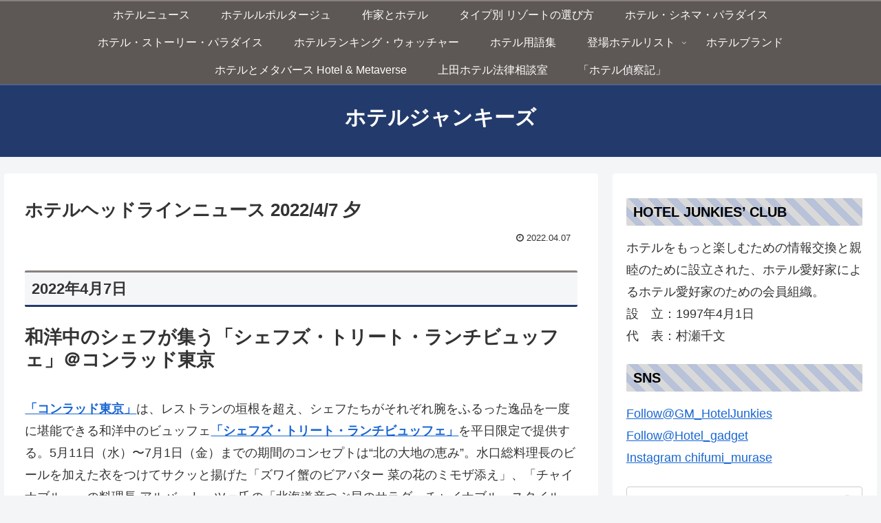

--- FILE ---
content_type: text/html; charset=utf-8
request_url: https://www.google.com/recaptcha/api2/aframe
body_size: 267
content:
<!DOCTYPE HTML><html><head><meta http-equiv="content-type" content="text/html; charset=UTF-8"></head><body><script nonce="Z5hm4h-ZatVE445wjeAlNQ">/** Anti-fraud and anti-abuse applications only. See google.com/recaptcha */ try{var clients={'sodar':'https://pagead2.googlesyndication.com/pagead/sodar?'};window.addEventListener("message",function(a){try{if(a.source===window.parent){var b=JSON.parse(a.data);var c=clients[b['id']];if(c){var d=document.createElement('img');d.src=c+b['params']+'&rc='+(localStorage.getItem("rc::a")?sessionStorage.getItem("rc::b"):"");window.document.body.appendChild(d);sessionStorage.setItem("rc::e",parseInt(sessionStorage.getItem("rc::e")||0)+1);localStorage.setItem("rc::h",'1768619548565');}}}catch(b){}});window.parent.postMessage("_grecaptcha_ready", "*");}catch(b){}</script></body></html>